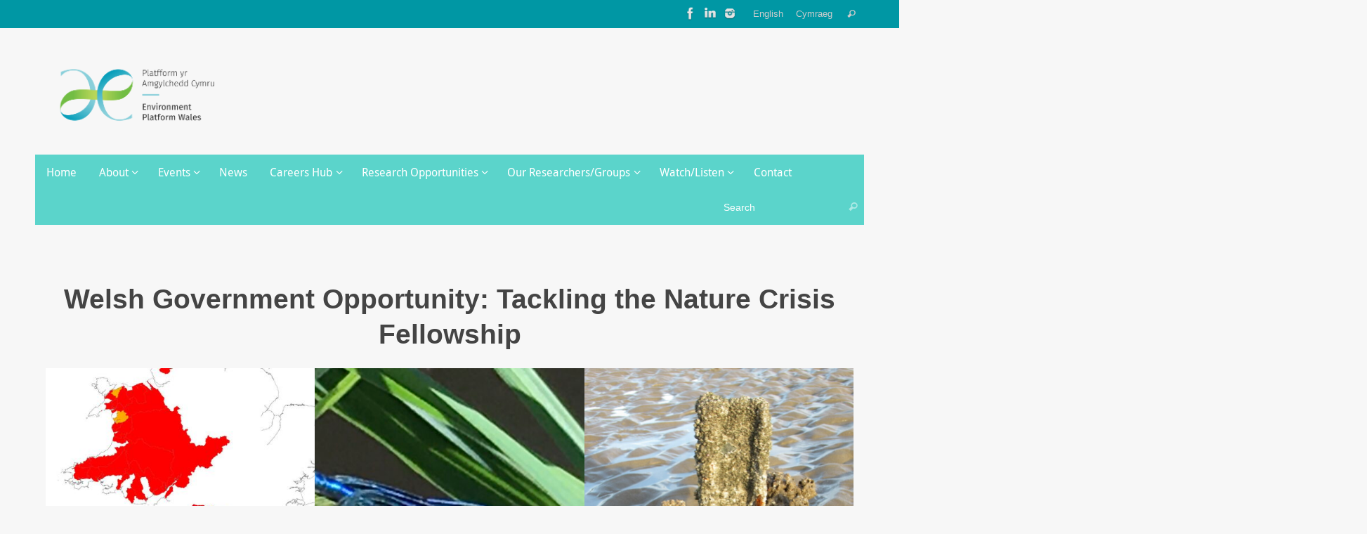

--- FILE ---
content_type: text/css
request_url: https://epwales.org.uk/wp-content/themes/wordpress-theme-tempera-epwales/style.css?ver=1.8.3
body_size: 2240
content:
/*
 Theme Name:   Tempera Child (EPWales)
 Theme URI:    https://epwales.org.uk/tempera-child/
 Description:  Tempera Child Theme for EPWales - Created by WebBox
 Author:       WebBox
 Author URI:   https://www.webbox.digital/
 Template:     tempera
 Version:      2.0.2
 License:      GNU General Public License v2 or later
 License URI:  http://www.gnu.org/licenses/gpl-2.0.html
 Tags:         light, dark, two-columns, right-sidebar, responsive-layout, accessibility-ready
 Text Domain:  tempera-child
*/


body {
	font-family: 'Fira Sans', sans-serif !important;
	line-height: 1.4;
}

#wrapper #topbar {
	background-color: #0097a4;
	border-bottom: none;
	box-shadow: none;
}

#wrapper #sheader .socialicons:hover .socials-hover {
	display: none;
}

#wrapper #header-container > div {
    margin: 0;
}



#wrapper #branding {
	padding: 20px 0;
}
#wrapper #branding img {
	width: 100%;
	max-width: 300px;
}





#wrapper #access, #wrapper #access ul ul li {
	background-color: #5bd4cb;
}
#wrapper #access ul ul li {
    border-top-color: #5bd4cb;
    border-bottom-color: #5bd4cb;
}
#wrapper #access ul ul:before {
    display: none;
}
#wrapper #access > .menu > ul > li > a > span {
	border: none;
	box-shadow: none;
}
#wrapper #access a {
	color: white;
	font-weight: 500;
	font-size: 16px;
}

#wrapper #access .menu-main-search input {
	height: 50px;
	background-color: #5bd4cb;
	border-left: none;
	color: white;
}

#wrapper #access .menu-main-search button i:before {
	color: white;
}

#wrapper #access .menu-main-search input::-webkit-input-placeholder { /* Chrome/Opera/Safari */
  color: white;
}
#wrapper #access .menu-main-search input::-moz-placeholder { /* Firefox 19+ */
  color: white;
}
#wrapper #access .menu-main-search input:-ms-input-placeholder { /* IE 10+ */
  color: white;
}
#wrapper #access .menu-main-search input:-moz-placeholder { /* Firefox 18- */
  color: white;
}

#wrapper #access ul li.current_page_item > a, #wrapper #access ul li.current-menu-item > a, #wrapper #access ul li.current_page_ancestor > a, #wrapper #access ul li.current-menu-ancestor > a, #wrapper #access a:hover {
	background-color: #46bfb6;
}

#wrapper #front-text3 {
	text-align: center;
	margin-bottom: 30px;
}

#wrapper #main {
	background-color: #F7F7F7;
}
.nivo-caption h2 {
	text-align: center;
	border-bottom: none;
	font-weight: 600;
}
.nivo-caption .slide-text {
	text-align: center;
}

.breadcrumbs {
	display: none;
}
#content .entry-title {
	text-align: center;
}
#wrapper #forbottom {
	padding: 0;
	margin: 0;
}
div.post, div.page, div.event, div.training {
	margin-left: 15px;
    margin-right: 15px;
    padding-top: 45px;
    margin-bottom: 0;
}
.content-narrow div.post, .content-narrow div.page {
	margin-left: 220px;
    margin-right: 220px;
}

.post-header img {
	width: 100%;
}

#wrapper #content h1.entry-title {
	font-family: 'Fira Sans', sans-serif !important;
	font-size: 2.6rem;
	font-weight: 700;
}

#content h2.page-sub-title {
	font-weight: 400;
    font-size: 1.7rem;
    margin-bottom: 0;
    margin-top: 1rem;
	text-align: center;
}

#content h2, #content h3, #content h4 {
	margin-bottom: .5rem;
	font-weight: 600;
}

#wrapper a.continue-reading-link,
#wrapper #cryout_ajax_more_trigger {
	background-color: #5bd4cb;
	border-bottom: none;
}

#wrapper a.continue-reading-link i {
	color: white;
}

#wrapper #srights,
#wrapper #slefts {
	display: none;
}


.members-list {

}

.members-list .member-block {
	padding: 0 7.5px;
	width: 50%;
	float: left;
	margin-bottom: 1rem;
}

.members-list .member-block img {
	width: 100%;
}

.links-wrap {
	margin: 0 -15px;
}
.links-wrap .links-block {
	float: left;
	width: 100%;
	margin: 15px 0;
}

.links-wrap .links-block p {
	font-size: 16px;
}

.links-wrap .links-block img {
	margin-bottom: 10px;
}

.links-wrap--events {
	margin-top: 30px;
}

.links-wrap--events .links-block--event {
	margin: 25px 0;
}

.links-wrap .links-block--event h3 {
	margin-top: 0;
}

.links-wrap .links-block--event img {
	margin-bottom: 0;
}

.links-wrap .links-block--event span {
	display: block;
}

.links-wrap .links-block--event p.continue-reading-button {
	margin: 15px 0 0 0;
}

.sr-only {
	display: none;
}

.responsive-iframe {
	overflow:hidden;
    padding-bottom:44.25%;
    position:relative;
    height:0;
}

.responsive-iframe iframe {
	left:0;
    top:0;
    height:100%;
    width:100%;
    position:absolute;
}



.contact-form {
	overflow: auto;
}

.contact-form input,
.contact-form textarea {
	width: 100%;
	border-radius: 0;
	background: white !important;
	border: 1px solid #eee !important;
	box-shadow: none;
	font-size: 16px;
	padding: 15px;
}
.contact-form textarea {
	height: 265px
}

.contact-form input[type="submit"] {
	display: inline-block;
	width: auto;
	color: white;
	background-color: #0097a4 !important;
	font-weight: 600;
	text-transform: uppercase;
	padding: 20px 30px;
}

.contact-form input.wpcf7-not-valid,
.contact-form textarea.wpcf7-not-valid {
	border-color: #d21010 !important;
}
.contact-form br {
	display: none;
}
.contact-form .form-row {
	margin-bottom: 20px;
}
.contact-form span.wpcf7-not-valid-tip {
	position: absolute;
    width: 300px;
    left: 0;
    display: block;
    font-size: 12px;
    color: #d21010;
}

.contact-form .wpcf7-list-item {
	margin-left: 0;
	font-size: 14px;
	color: #858585;
}

.contact-form .wpcf7-list-item input[type="checkbox"] {
	width: auto;
	background: white !important;
	border: none !important;
}


::-webkit-input-placeholder { /* Chrome/Opera/Safari */
  color: #b5b5b5;
}
::-moz-placeholder { /* Firefox 19+ */
  color: #b5b5b5;
}
:-ms-input-placeholder { /* IE 10+ */
  color: #b5b5b5;
}
:-moz-placeholder { /* Firefox 18- */
  color: #b5b5b5;
}



.contact-info {
	margin-top: 50px;
	margin-bottom: 10px;
	text-align: center;
}
.contact-info span {
	display: block;
}

.contact-info span:first-of-type {
	font-size: 26px;
	font-weight: 700;
}
.contact-info span:last-of-type {
	font-size: 30px;
	font-weight: 400;
}

.sidebar_signup {
	background: #0097a4;
	padding: 1rem;
	text-align: center;
}

.sidebar_signup h3 {
	font-size: 1rem;
	font-weight: 500;
	color: #fff;
}

.sidebar_signup  a.btn {
	font-size: 14px;
    padding: .5rem 2rem;
    color: #0097a4;
    background-color: white;
    border: 1px solid white;
    transition: .3s;
    font-weight: 500;
	border-radius: 4px;
	display: block;
	margin-top: .75rem;
	text-align: center;
}

.sidebar_signup  a.btn:hover, .sidebar_signup a.btn:focus {
	background-color: transparent;
	border-color: white;
	color: white;
}


#cta-banner {
	background: #0097a4;
	padding: 5rem 0;
}

.cta-banner__inner {
	max-width: 1180px;
	padding: 0 1rem;
	margin: 0 auto;
	display: flex;
	justify-content: space-between;
	align-items: center;
}

#cta-banner .cta-banner__inner h3 {
	font-size: 1.678em;
	font-weight: 500;
	color: #fff;
}

#cta-banner .cta-banner__inner a.btn {
	font-size: 18px;
    padding: .8rem 2.5rem;
    color: #0097a4;
    background-color: white;
    border: 1px solid white;
    transition: .3s;
    font-weight: 500;
    border-radius: 4px;
}

#cta-banner .cta-banner__inner a.btn:hover, #cta-banner .cta-banner__inner a.btn:focus {
	background-color: transparent;
	border-color: white;
	color: white;
}


body #footer {
	margin-top: 0;
	max-width: 1180px;
	margin: 0 auto;
}

body #footer2 {
	margin-bottom: 0;
	padding-bottom: 25px;
}

body #footer2 > span {
	display: none !important;
}

.footer-logo {
	text-align: center;
	margin-top: 30px;
	margin-bottom: 60px;
}

.footer-logo img {
	max-width: 325px;
	width: 100%;
}


@media (min-width: 576px) {
	.members-list .member-block {
		width: 50%;
	}
}

@media only screen and (min-width: 768px) {
	.members-list .member-block {
		width: 33.3333333%;
		padding: 15px;
		margin-bottom: 0;
	}

	.links-wrap .links-block {
		width: 50%;
		padding: 0 15px;
	}

	.contact-form .form-half {
		width: 50%;
		float: left;
		padding: 0 15px;
	}
}

@media (min-width: 992px) {
	div.post, div.page {
		margin-left: 40px;
	    margin-right: 40px;
	    padding-top: 45px;
	}
}

@media (min-width: 1200px) {}

@media (max-width: 575px) {
	#wrapper #branding {
		text-align: center;

	}
	#wrapper #branding img {
		max-width: 200px;
		height: auto;
    	min-height: 0;
	}
}







--- FILE ---
content_type: application/x-javascript
request_url: https://epwales.org.uk/wp-content/themes/wordpress-theme-tempera-epwales/assets/js/scripts.js?ver=1.0.0
body_size: 100
content:
jQuery(document).ready(function($) {
	$(function() {
		$('.links-block').matchHeight();
	});
});